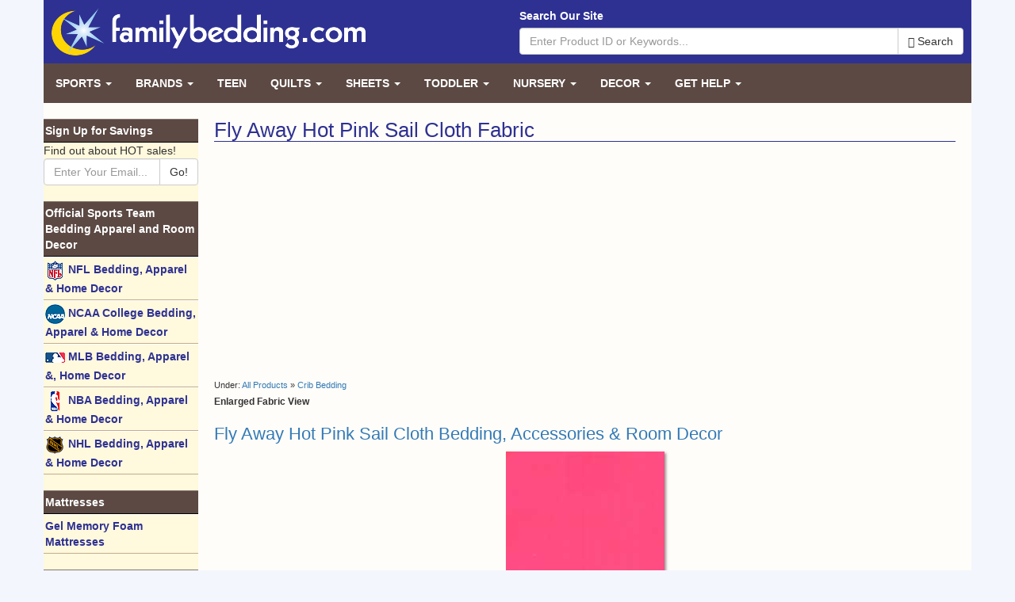

--- FILE ---
content_type: text/html; charset=utf-8
request_url: https://www.google.com/recaptcha/api2/aframe
body_size: 266
content:
<!DOCTYPE HTML><html><head><meta http-equiv="content-type" content="text/html; charset=UTF-8"></head><body><script nonce="ljetsPjekPyjcrEO31gQWA">/** Anti-fraud and anti-abuse applications only. See google.com/recaptcha */ try{var clients={'sodar':'https://pagead2.googlesyndication.com/pagead/sodar?'};window.addEventListener("message",function(a){try{if(a.source===window.parent){var b=JSON.parse(a.data);var c=clients[b['id']];if(c){var d=document.createElement('img');d.src=c+b['params']+'&rc='+(localStorage.getItem("rc::a")?sessionStorage.getItem("rc::b"):"");window.document.body.appendChild(d);sessionStorage.setItem("rc::e",parseInt(sessionStorage.getItem("rc::e")||0)+1);localStorage.setItem("rc::h",'1768824964376');}}}catch(b){}});window.parent.postMessage("_grecaptcha_ready", "*");}catch(b){}</script></body></html>